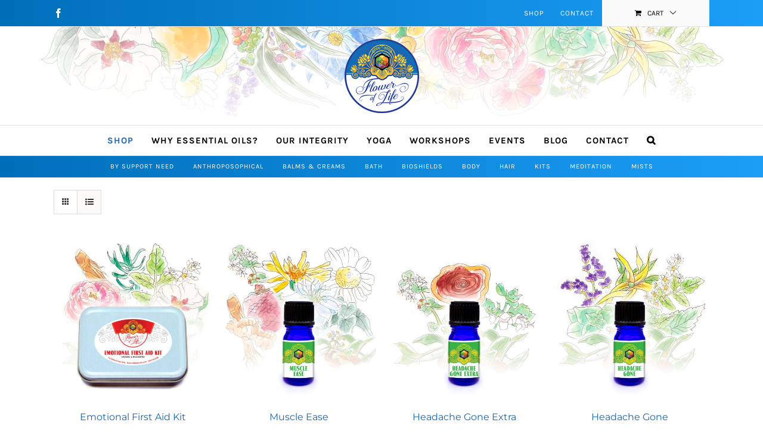

--- FILE ---
content_type: text/html; charset=UTF-8
request_url: https://www.floweroflifeblends.com/product-category/essential-oil-blends/first-aid/
body_size: 11766
content:
<!DOCTYPE html>
<html class="avada-html-layout-wide" lang="en-US" prefix="og: http://ogp.me/ns# fb: http://ogp.me/ns/fb# og: http://ogp.me/ns#">
<head>
	<meta http-equiv="X-UA-Compatible" content="IE=edge" />
	<meta http-equiv="Content-Type" content="text/html; charset=utf-8"/>
	<meta name="viewport" content="width=device-width, initial-scale=1" />
	<title>First Aid Archives - Flower of Life Essential Blends</title>

<!-- This site is optimized with the Yoast SEO Premium plugin v5.5.1 - https://yoast.com/wordpress/plugins/seo/ -->
<link rel="canonical" href="https://www.floweroflifeblends.com/product-category/essential-oil-blends/first-aid/" />
<meta property="og:locale" content="en_US" />
<meta property="og:type" content="object" />
<meta property="og:title" content="First Aid Archives - Flower of Life Essential Blends" />
<meta property="og:url" content="https://www.floweroflifeblends.com/product-category/essential-oil-blends/first-aid/" />
<meta property="og:site_name" content="Flower of Life Essential Blends" />
<meta property="og:image" content="https://floweroflife.wpengine.com/wp-content/uploads/2015/02/flower-of-life-essential-blends-logo.png" />
<meta property="og:image:secure_url" content="https://floweroflife.wpengine.com/wp-content/uploads/2015/02/flower-of-life-essential-blends-logo.png" />
<script type='application/ld+json'>{"@context":"http:\/\/schema.org","@type":"WebSite","@id":"#website","url":"https:\/\/www.floweroflifeblends.com\/","name":"Flower of Life Essential Blends","potentialAction":{"@type":"SearchAction","target":"https:\/\/www.floweroflifeblends.com\/?s={search_term_string}","query-input":"required name=search_term_string"}}</script>
<!-- / Yoast SEO Premium plugin. -->

<link rel='dns-prefetch' href='//s.w.org' />
<link rel="alternate" type="application/rss+xml" title="Flower of Life Essential Blends &raquo; Feed" href="https://www.floweroflifeblends.com/feed/" />
<link rel="alternate" type="application/rss+xml" title="Flower of Life Essential Blends &raquo; Comments Feed" href="https://www.floweroflifeblends.com/comments/feed/" />
					<link rel="shortcut icon" href="https://www.floweroflifeblends.com/wp-content/uploads/2015/03/favicon.png" type="image/x-icon" />
		
		
		
		
				<link rel="alternate" type="application/rss+xml" title="Flower of Life Essential Blends &raquo; First Aid Category Feed" href="https://www.floweroflifeblends.com/product-category/essential-oil-blends/first-aid/feed/" />
		<script type="text/javascript">
			window._wpemojiSettings = {"baseUrl":"https:\/\/s.w.org\/images\/core\/emoji\/12.0.0-1\/72x72\/","ext":".png","svgUrl":"https:\/\/s.w.org\/images\/core\/emoji\/12.0.0-1\/svg\/","svgExt":".svg","source":{"concatemoji":"https:\/\/www.floweroflifeblends.com\/wp-includes\/js\/wp-emoji-release.min.js?ver=5.4.2"}};
			/*! This file is auto-generated */
			!function(e,a,t){var r,n,o,i,p=a.createElement("canvas"),s=p.getContext&&p.getContext("2d");function c(e,t){var a=String.fromCharCode;s.clearRect(0,0,p.width,p.height),s.fillText(a.apply(this,e),0,0);var r=p.toDataURL();return s.clearRect(0,0,p.width,p.height),s.fillText(a.apply(this,t),0,0),r===p.toDataURL()}function l(e){if(!s||!s.fillText)return!1;switch(s.textBaseline="top",s.font="600 32px Arial",e){case"flag":return!c([127987,65039,8205,9895,65039],[127987,65039,8203,9895,65039])&&(!c([55356,56826,55356,56819],[55356,56826,8203,55356,56819])&&!c([55356,57332,56128,56423,56128,56418,56128,56421,56128,56430,56128,56423,56128,56447],[55356,57332,8203,56128,56423,8203,56128,56418,8203,56128,56421,8203,56128,56430,8203,56128,56423,8203,56128,56447]));case"emoji":return!c([55357,56424,55356,57342,8205,55358,56605,8205,55357,56424,55356,57340],[55357,56424,55356,57342,8203,55358,56605,8203,55357,56424,55356,57340])}return!1}function d(e){var t=a.createElement("script");t.src=e,t.defer=t.type="text/javascript",a.getElementsByTagName("head")[0].appendChild(t)}for(i=Array("flag","emoji"),t.supports={everything:!0,everythingExceptFlag:!0},o=0;o<i.length;o++)t.supports[i[o]]=l(i[o]),t.supports.everything=t.supports.everything&&t.supports[i[o]],"flag"!==i[o]&&(t.supports.everythingExceptFlag=t.supports.everythingExceptFlag&&t.supports[i[o]]);t.supports.everythingExceptFlag=t.supports.everythingExceptFlag&&!t.supports.flag,t.DOMReady=!1,t.readyCallback=function(){t.DOMReady=!0},t.supports.everything||(n=function(){t.readyCallback()},a.addEventListener?(a.addEventListener("DOMContentLoaded",n,!1),e.addEventListener("load",n,!1)):(e.attachEvent("onload",n),a.attachEvent("onreadystatechange",function(){"complete"===a.readyState&&t.readyCallback()})),(r=t.source||{}).concatemoji?d(r.concatemoji):r.wpemoji&&r.twemoji&&(d(r.twemoji),d(r.wpemoji)))}(window,document,window._wpemojiSettings);
		</script>
		<style type="text/css">
img.wp-smiley,
img.emoji {
	display: inline !important;
	border: none !important;
	box-shadow: none !important;
	height: 1em !important;
	width: 1em !important;
	margin: 0 .07em !important;
	vertical-align: -0.1em !important;
	background: none !important;
	padding: 0 !important;
}
</style>
	<link rel='stylesheet' id='smart-coupon-css'  href='https://www.floweroflifeblends.com/wp-content/plugins/woocommerce-smart-coupons/assets/css/smart-coupon.css?ver=5.4.2' type='text/css' media='all' />
<link rel='stylesheet' id='wp-block-library-css'  href='https://www.floweroflifeblends.com/wp-includes/css/dist/block-library/style.min.css?ver=5.4.2' type='text/css' media='all' />
<link rel='stylesheet' id='contact-form-7-css'  href='https://www.floweroflifeblends.com/wp-content/plugins/contact-form-7/includes/css/styles.css?ver=5.0.5' type='text/css' media='all' />
<style id='woocommerce-inline-inline-css' type='text/css'>
.woocommerce form .form-row .required { visibility: visible; }
</style>
<link rel='stylesheet' id='avada-stylesheet-css'  href='https://www.floweroflifeblends.com/wp-content/themes/Avada/assets/css/style.min.css?ver=5.6.2' type='text/css' media='all' />
<link rel='stylesheet' id='child-style-css'  href='https://www.floweroflifeblends.com/wp-content/themes/Avada-Child-Theme/style.css?ver=5.4.2' type='text/css' media='all' />
<!--[if lte IE 9]>
<link rel='stylesheet' id='avada-IE-fontawesome-css'  href='https://www.floweroflifeblends.com/wp-content/themes/Avada/includes/lib/assets/fonts/fontawesome/font-awesome.min.css?ver=5.6.2' type='text/css' media='all' />
<![endif]-->
<!--[if IE]>
<link rel='stylesheet' id='avada-IE-css'  href='https://www.floweroflifeblends.com/wp-content/themes/Avada/assets/css/ie.min.css?ver=5.6.2' type='text/css' media='all' />
<![endif]-->
<link rel='stylesheet' id='fusion-dynamic-css-css'  href='https://www.floweroflifeblends.com/wp-content/uploads/fusion-styles/fe5bfb643061da816a518d8d328167f8.min.css?ver=5.4.2' type='text/css' media='all' />
<script type='text/javascript' src='https://www.floweroflifeblends.com/wp-includes/js/jquery/jquery.js?ver=1.12.4-wp'></script>
<script type='text/javascript' src='https://www.floweroflifeblends.com/wp-includes/js/jquery/jquery-migrate.min.js?ver=1.4.1'></script>
<link rel='https://api.w.org/' href='https://www.floweroflifeblends.com/wp-json/' />
<link rel="EditURI" type="application/rsd+xml" title="RSD" href="https://www.floweroflifeblends.com/xmlrpc.php?rsd" />
<link rel="wlwmanifest" type="application/wlwmanifest+xml" href="https://www.floweroflifeblends.com/wp-includes/wlwmanifest.xml" /> 
	<noscript><style>.woocommerce-product-gallery{ opacity: 1 !important; }</style></noscript>
			
		
	<script type="text/javascript">
		var doc = document.documentElement;
		doc.setAttribute('data-useragent', navigator.userAgent);
	</script>

	<meta name="msvalidate.01" content="63EC89901A2884F31C56E07324D53FD7" /></head>

<body class="archive tax-product_cat term-first-aid term-161 woocommerce woocommerce-page woocommerce-no-js fusion-image-hovers fusion-body ltr fusion-sticky-header no-tablet-sticky-header no-mobile-sticky-header no-mobile-slidingbar no-mobile-totop mobile-logo-pos-center layout-wide-mode fusion-top-header menu-text-align-center fusion-woo-product-design-clean mobile-menu-design-modern fusion-show-pagination-text fusion-header-layout-v5 avada-responsive avada-footer-fx-none fusion-search-form-classic fusion-avatar-square">
	<a class="skip-link screen-reader-text" href="#content">Skip to content</a>
				<div id="wrapper" class="">
		<div id="home" style="position:relative;top:-1px;"></div>
		
			<header class="fusion-header-wrapper">
				<div class="fusion-header-v5 fusion-logo-center fusion-sticky-menu- fusion-sticky-logo- fusion-mobile-logo- fusion-sticky-menu-only fusion-header-menu-align-center fusion-mobile-menu-design-modern">
					
<div class="fusion-secondary-header">
	<div class="fusion-row">
					<div class="fusion-alignleft">
				<div class="fusion-social-links-header"><div class="fusion-social-networks"><div class="fusion-social-networks-wrapper"><a  class="fusion-social-network-icon fusion-tooltip fusion-facebook fusion-icon-facebook" style="color:#ffffff;" href="https://www.facebook.com/floweroflifessentialblends" target="_blank" rel="noopener noreferrer" data-placement="bottom" data-title="Facebook" data-toggle="tooltip" title="Facebook"><span class="screen-reader-text">Facebook</span></a></div></div></div>			</div>
							<div class="fusion-alignright">
				<nav class="fusion-secondary-menu" role="navigation" aria-label="Secondary Menu"><ul role="menubar" id="menu-secondary" class="menu"><li  id="menu-item-6555"  class="menu-item menu-item-type-post_type menu-item-object-page menu-item-6555"  ><a  href="https://www.floweroflifeblends.com/shop/" class="fusion-bar-highlight" role="menuitem"><span class="menu-text">Shop</span></a></li><li  id="menu-item-6556"  class="menu-item menu-item-type-post_type menu-item-object-page menu-item-6556"  ><a  href="https://www.floweroflifeblends.com/contact/" class="fusion-bar-highlight" role="menuitem"><span class="menu-text">Contact</span></a></li><li role="menuitem" class="fusion-custom-menu-item fusion-menu-cart fusion-secondary-menu-cart"><a class="fusion-secondary-menu-icon fusion-bar-highlight" href="https://www.floweroflifeblends.com/cart/"><span class="menu-text" aria-label="View Cart">Cart</span></a></li></ul></nav><nav class="fusion-mobile-nav-holder fusion-mobile-menu-text-align-left"></nav>			</div>
			</div>
</div>
<div class="fusion-header-sticky-height"></div>
<div class="fusion-sticky-header-wrapper"> <!-- start fusion sticky header wrapper -->
	<div class="fusion-header">
		<div class="fusion-row">
							<div class="fusion-logo" data-margin-top="20px" data-margin-bottom="20px" data-margin-left="0px" data-margin-right="0px">
			<a class="fusion-logo-link"  href="https://www.floweroflifeblends.com/" >

						<!-- standard logo -->
			<img src="https://www.floweroflifeblends.com/wp-content/uploads/2016/08/flower-of-life-essential-blends-125.png" srcset="https://www.floweroflifeblends.com/wp-content/uploads/2016/08/flower-of-life-essential-blends-125.png 1x, https://www.floweroflifeblends.com/wp-content/uploads/2016/08/flower-of-life-essential-blends-250.png 2x" width="125" height="125" style="max-height:125px;height:auto;" alt="Flower of Life Essential Blends Logo" retina_logo_url="https://www.floweroflifeblends.com/wp-content/uploads/2016/08/flower-of-life-essential-blends-250.png" class="fusion-standard-logo" />

			
					</a>
		</div>
								<div class="fusion-mobile-menu-icons">
							<a href="#" class="fusion-icon fusion-icon-bars" aria-label="Toggle mobile menu" aria-expanded="false"></a>
		
		
		
			</div>
				
					</div>
	</div>
	<div class="fusion-secondary-main-menu">
		<div class="fusion-row">
			<nav class="fusion-main-menu" aria-label="Main Menu"><ul role="menubar" id="menu-main" class="fusion-menu"><li  id="menu-item-51"  class="menu-item menu-item-type-post_type menu-item-object-page current-menu-ancestor current_page_ancestor menu-item-has-children menu-item-51 fusion-megamenu-menu"  ><a  href="https://www.floweroflifeblends.com/shop/" class="fusion-bar-highlight" role="menuitem"><span class="menu-text">Shop</span></a><div class="fusion-megamenu-wrapper fusion-columns-4 columns-per-row-4 columns-4 col-span-12 fusion-megamenu-fullwidth" data-maxwidth="1100"><div class="row"><div class="fusion-megamenu-holder" style="width:1100px;" data-width="1100"><ul role="menu" class="fusion-megamenu "><li  id="menu-item-6221"  class="menu-item menu-item-type-custom menu-item-object-custom menu-item-has-children menu-item-6221 fusion-megamenu-submenu fusion-megamenu-columns-4 col-lg-3 col-md-3 col-sm-3"  ><div class='fusion-megamenu-title'><a href="/shop/">All Products</a></div><ul role="menu" class="sub-menu"><li  id="menu-item-6838"  class="menu-item menu-item-type-taxonomy menu-item-object-product_cat menu-item-6838"  ><a  href="https://www.floweroflifeblends.com/product-category/anthroposophical/" class="fusion-bar-highlight" role="menuitem"><span><span class="fusion-megamenu-bullet"></span>Anthroposophical</span></a></li><li  id="menu-item-6526"  class="menu-item menu-item-type-custom menu-item-object-custom menu-item-6526"  ><a  href="/product-category/emf-protection-shields/?orderby=menu" class="fusion-bar-highlight" role="menuitem"><span><span class="fusion-megamenu-bullet"></span>BioShields</span></a></li><li  id="menu-item-6839"  class="menu-item menu-item-type-taxonomy menu-item-object-product_cat menu-item-6839"  ><a  href="https://www.floweroflifeblends.com/product-category/body-care/" class="fusion-bar-highlight" role="menuitem"><span><span class="fusion-megamenu-bullet"></span>Body Care</span></a></li><li  id="menu-item-6840"  class="menu-item menu-item-type-taxonomy menu-item-object-product_cat current-product_cat-ancestor current-product_cat-parent menu-item-6840"  ><a  href="https://www.floweroflifeblends.com/product-category/essential-oil-blends/" class="fusion-bar-highlight" role="menuitem"><span><span class="fusion-megamenu-bullet"></span>Essential Oil Blends</span></a></li><li  id="menu-item-6841"  class="menu-item menu-item-type-taxonomy menu-item-object-product_cat menu-item-6841"  ><a  href="https://www.floweroflifeblends.com/product-category/essential-oils/" class="fusion-bar-highlight" role="menuitem"><span><span class="fusion-megamenu-bullet"></span>Essential Oils</span></a></li><li  id="menu-item-6842"  class="menu-item menu-item-type-taxonomy menu-item-object-product_cat menu-item-6842"  ><a  href="https://www.floweroflifeblends.com/product-category/hair-care/" class="fusion-bar-highlight" role="menuitem"><span><span class="fusion-megamenu-bullet"></span>Hair Care</span></a></li><li  id="menu-item-6843"  class="menu-item menu-item-type-taxonomy menu-item-object-product_cat menu-item-6843"  ><a  href="https://www.floweroflifeblends.com/product-category/hydrotherapy/" class="fusion-bar-highlight" role="menuitem"><span><span class="fusion-megamenu-bullet"></span>Hydrotherapy</span></a></li><li  id="menu-item-6844"  class="menu-item menu-item-type-taxonomy menu-item-object-product_cat menu-item-6844"  ><a  href="https://www.floweroflifeblends.com/product-category/limited-edition/" class="fusion-bar-highlight" role="menuitem"><span><span class="fusion-megamenu-bullet"></span>Limited Edition</span></a></li><li  id="menu-item-6845"  class="menu-item menu-item-type-taxonomy menu-item-object-product_cat menu-item-6845"  ><a  href="https://www.floweroflifeblends.com/product-category/malas/" class="fusion-bar-highlight" role="menuitem"><span><span class="fusion-megamenu-bullet"></span>Malas</span></a></li><li  id="menu-item-6846"  class="menu-item menu-item-type-taxonomy menu-item-object-product_cat menu-item-6846"  ><a  href="https://www.floweroflifeblends.com/product-category/meditation/" class="fusion-bar-highlight" role="menuitem"><span><span class="fusion-megamenu-bullet"></span>Meditation</span></a></li><li  id="menu-item-6856"  class="menu-item menu-item-type-taxonomy menu-item-object-product_cat menu-item-6856"  ><a  href="https://www.floweroflifeblends.com/product-category/essential-oil-blends/kits/" class="fusion-bar-highlight" role="menuitem"><span><span class="fusion-megamenu-bullet"></span>Kits</span></a></li></ul></li><li  id="menu-item-834"  class="menu-item menu-item-type-custom menu-item-object-custom current-menu-ancestor current-menu-parent menu-item-has-children menu-item-834 fusion-megamenu-submenu fusion-megamenu-columns-4 col-lg-3 col-md-3 col-sm-3"  ><div class='fusion-megamenu-title'><a href="/support-need/">By Support Need</a></div><ul role="menu" class="sub-menu"><li  id="menu-item-6847"  class="menu-item menu-item-type-taxonomy menu-item-object-product_cat menu-item-6847"  ><a  href="https://www.floweroflifeblends.com/product-category/essential-oil-blends/8-yogic-petals/" class="fusion-bar-highlight" role="menuitem"><span><span class="fusion-megamenu-bullet"></span>8 Yogic Petals</span></a></li><li  id="menu-item-6848"  class="menu-item menu-item-type-taxonomy menu-item-object-product_cat menu-item-6848"  ><a  href="https://www.floweroflifeblends.com/product-category/essential-oil-blends/adrenals/" class="fusion-bar-highlight" role="menuitem"><span><span class="fusion-megamenu-bullet"></span>Adrenals</span></a></li><li  id="menu-item-6849"  class="menu-item menu-item-type-taxonomy menu-item-object-product_cat menu-item-6849"  ><a  href="https://www.floweroflifeblends.com/product-category/essential-oil-blends/allergies/" class="fusion-bar-highlight" role="menuitem"><span><span class="fusion-megamenu-bullet"></span>Allergies</span></a></li><li  id="menu-item-6850"  class="menu-item menu-item-type-taxonomy menu-item-object-product_cat menu-item-6850"  ><a  href="https://www.floweroflifeblends.com/product-category/essential-oil-blends/children/" class="fusion-bar-highlight" role="menuitem"><span><span class="fusion-megamenu-bullet"></span>Children</span></a></li><li  id="menu-item-6851"  class="menu-item menu-item-type-taxonomy menu-item-object-product_cat menu-item-6851"  ><a  href="https://www.floweroflifeblends.com/product-category/essential-oil-blends/digestion/" class="fusion-bar-highlight" role="menuitem"><span><span class="fusion-megamenu-bullet"></span>Digestion</span></a></li><li  id="menu-item-6852"  class="menu-item menu-item-type-taxonomy menu-item-object-product_cat menu-item-6852"  ><a  href="https://www.floweroflifeblends.com/product-category/essential-oil-blends/emotional-spiritual/" class="fusion-bar-highlight" role="menuitem"><span><span class="fusion-megamenu-bullet"></span>Emotional / Spiritual</span></a></li><li  id="menu-item-6853"  class="menu-item menu-item-type-taxonomy menu-item-object-product_cat current-menu-item menu-item-6853"  ><a  href="https://www.floweroflifeblends.com/product-category/essential-oil-blends/first-aid/" class="fusion-bar-highlight" role="menuitem"><span><span class="fusion-megamenu-bullet"></span>First Aid</span></a></li><li  id="menu-item-6854"  class="menu-item menu-item-type-taxonomy menu-item-object-product_cat menu-item-6854"  ><a  href="https://www.floweroflifeblends.com/product-category/essential-oil-blends/immune/" class="fusion-bar-highlight" role="menuitem"><span><span class="fusion-megamenu-bullet"></span>Immune</span></a></li><li  id="menu-item-6855"  class="menu-item menu-item-type-taxonomy menu-item-object-product_cat menu-item-6855"  ><a  href="https://www.floweroflifeblends.com/product-category/essential-oil-blends/insect-repellent/" class="fusion-bar-highlight" role="menuitem"><span><span class="fusion-megamenu-bullet"></span>Insect Repellent</span></a></li><li  id="menu-item-6858"  class="menu-item menu-item-type-taxonomy menu-item-object-product_cat menu-item-6858"  ><a  href="https://www.floweroflifeblends.com/product-category/essential-oil-blends/mouth-care/" class="fusion-bar-highlight" role="menuitem"><span><span class="fusion-megamenu-bullet"></span>Mouth Care</span></a></li><li  id="menu-item-6860"  class="menu-item menu-item-type-taxonomy menu-item-object-product_cat menu-item-6860"  ><a  href="https://www.floweroflifeblends.com/product-category/essential-oil-blends/yoga-mat-cleaners/" class="fusion-bar-highlight" role="menuitem"><span><span class="fusion-megamenu-bullet"></span>Yoga</span></a></li></ul></li><li  id="menu-item-6837"  class="menu-item menu-item-type-post_type menu-item-object-page menu-item-has-children menu-item-6837 fusion-megamenu-submenu fusion-megamenu-columns-4 col-lg-3 col-md-3 col-sm-3"  ><div class='fusion-megamenu-title'><a href="https://www.floweroflifeblends.com/full-plant-list-alphabetical/">By Plant</a></div><ul role="menu" class="sub-menu"><li  id="menu-item-6864"  class="menu-item menu-item-type-taxonomy menu-item-object-product_tag menu-item-6864"  ><a  href="https://www.floweroflifeblends.com/product-tag/sandalwood/" class="fusion-bar-highlight" role="menuitem"><span><span class="fusion-megamenu-bullet"></span>Sandalwood</span></a></li><li  id="menu-item-6862"  class="menu-item menu-item-type-taxonomy menu-item-object-product_tag menu-item-6862"  ><a  href="https://www.floweroflifeblends.com/product-tag/frankincense/" class="fusion-bar-highlight" role="menuitem"><span><span class="fusion-megamenu-bullet"></span>Frankincense</span></a></li><li  id="menu-item-6867"  class="menu-item menu-item-type-taxonomy menu-item-object-product_tag menu-item-6867"  ><a  href="https://www.floweroflifeblends.com/product-tag/palo-santo/" class="fusion-bar-highlight" role="menuitem"><span><span class="fusion-megamenu-bullet"></span>Palo Santo</span></a></li><li  id="menu-item-6863"  class="menu-item menu-item-type-taxonomy menu-item-object-product_tag menu-item-6863"  ><a  href="https://www.floweroflifeblends.com/product-tag/lavender/" class="fusion-bar-highlight" role="menuitem"><span><span class="fusion-megamenu-bullet"></span>Lavender</span></a></li><li  id="menu-item-6861"  class="menu-item menu-item-type-taxonomy menu-item-object-product_tag menu-item-6861"  ><a  href="https://www.floweroflifeblends.com/product-tag/rose/" class="fusion-bar-highlight" role="menuitem"><span><span class="fusion-megamenu-bullet"></span>Rose</span></a></li><li  id="menu-item-6868"  class="menu-item menu-item-type-taxonomy menu-item-object-product_tag menu-item-6868"  ><a  href="https://www.floweroflifeblends.com/product-tag/patchouli/" class="fusion-bar-highlight" role="menuitem"><span><span class="fusion-megamenu-bullet"></span>Patchouli</span></a></li><li  id="menu-item-6866"  class="menu-item menu-item-type-taxonomy menu-item-object-product_tag menu-item-6866"  ><a  href="https://www.floweroflifeblends.com/product-tag/dandelion/" class="fusion-bar-highlight" role="menuitem"><span><span class="fusion-megamenu-bullet"></span>Dandelion</span></a></li><li  id="menu-item-6865"  class="menu-item menu-item-type-taxonomy menu-item-object-product_tag menu-item-6865"  ><a  href="https://www.floweroflifeblends.com/product-tag/eucalyptus/" class="fusion-bar-highlight" role="menuitem"><span><span class="fusion-megamenu-bullet"></span>Eucalyptus</span></a></li><li  id="menu-item-6869"  class="menu-item menu-item-type-taxonomy menu-item-object-product_tag menu-item-6869"  ><a  href="https://www.floweroflifeblends.com/product-tag/peppermint/" class="fusion-bar-highlight" role="menuitem"><span><span class="fusion-megamenu-bullet"></span>Peppermint</span></a></li><li  id="menu-item-6870"  class="menu-item menu-item-type-taxonomy menu-item-object-product_tag menu-item-6870"  ><a  href="https://www.floweroflifeblends.com/product-tag/tea-tree/" class="fusion-bar-highlight" role="menuitem"><span><span class="fusion-megamenu-bullet"></span>Tea Tree</span></a></li><li  id="menu-item-6871"  class="menu-item menu-item-type-taxonomy menu-item-object-product_tag menu-item-6871"  ><a  href="https://www.floweroflifeblends.com/product-tag/blue-lotus/" class="fusion-bar-highlight" role="menuitem"><span><span class="fusion-megamenu-bullet"></span>Blue Lotus</span></a></li></ul></li><li  id="menu-item-6836"  class="menu-item menu-item-type-custom menu-item-object-custom menu-item-6836 fusion-megamenu-submenu fusion-megamenu-columns-4 col-lg-3 col-md-3 col-sm-3"  ><div class='fusion-megamenu-title'>Featured Product</div><div class="fusion-megamenu-widgets-container second-level-widget"><div id="text-9" class="widget widget_text">			<div class="textwidget"><div class="woocommerce "><ul class="products clearfix products-1">
<li class="post-6921 product type-product status-publish has-post-thumbnail product_cat-divine-feminine product_cat-emotional-spiritual product_cat-essential-oil-blends product_tag-benzoin product_tag-jojoba-oil product_tag-pot-marigold product_tag-rose product_tag-tagetes product_tag-tobacco product-grid-view first outofstock featured taxable shipping-taxable purchasable product-type-variable has-default-attributes">
	<div class="fusion-clean-product-image-wrapper ">
	

<div  class="fusion-image-wrapper fusion-image-size-fixed" aria-haspopup="true">
	
	
		<a href="https://www.floweroflifeblends.com/product/tonantzin-lady-of-guadalupe/">
			
					<img width="500" height="500" src="https://www.floweroflifeblends.com/wp-content/uploads/2016/09/tonantzin-essential-oil-blend-flower-of-life-500x500.jpg" class="attachment-shop_catalog size-shop_catalog wp-post-image" alt="" srcset="https://www.floweroflifeblends.com/wp-content/uploads/2016/09/tonantzin-essential-oil-blend-flower-of-life-66x66.jpg 66w, https://www.floweroflifeblends.com/wp-content/uploads/2016/09/tonantzin-essential-oil-blend-flower-of-life-120x120.jpg 120w, https://www.floweroflifeblends.com/wp-content/uploads/2016/09/tonantzin-essential-oil-blend-flower-of-life-150x150.jpg 150w, https://www.floweroflifeblends.com/wp-content/uploads/2016/09/tonantzin-essential-oil-blend-flower-of-life-200x200.jpg 200w, https://www.floweroflifeblends.com/wp-content/uploads/2016/09/tonantzin-essential-oil-blend-flower-of-life-300x300.jpg 300w, https://www.floweroflifeblends.com/wp-content/uploads/2016/09/tonantzin-essential-oil-blend-flower-of-life-400x400.jpg 400w, https://www.floweroflifeblends.com/wp-content/uploads/2016/09/tonantzin-essential-oil-blend-flower-of-life-500x500.jpg 500w, https://www.floweroflifeblends.com/wp-content/uploads/2016/09/tonantzin-essential-oil-blend-flower-of-life-600x600.jpg 600w, https://www.floweroflifeblends.com/wp-content/uploads/2016/09/tonantzin-essential-oil-blend-flower-of-life-768x768.jpg 768w, https://www.floweroflifeblends.com/wp-content/uploads/2016/09/tonantzin-essential-oil-blend-flower-of-life-800x800.jpg 800w, https://www.floweroflifeblends.com/wp-content/uploads/2016/09/tonantzin-essential-oil-blend-flower-of-life-1024x1024.jpg 1024w, https://www.floweroflifeblends.com/wp-content/uploads/2016/09/tonantzin-essential-oil-blend-flower-of-life-1200x1200.jpg 1200w, https://www.floweroflifeblends.com/wp-content/uploads/2016/09/tonantzin-essential-oil-blend-flower-of-life.jpg 1600w" sizes="(max-width: 500px) 100vw, 500px" />
	

		</a>

	
</div>
</div>
<div class="fusion-product-content">
	<div class="product-details">
		<div class="product-details-container">
<h3 class="product-title">
	<a href="https://www.floweroflifeblends.com/product/tonantzin-lady-of-guadalupe/">
		Tonantzin	</a>
</h3>
<div class="fusion-price-rating">

		</div>
	</div>
</div>

	</div> 


</li>
</ul>
</div></div>
		</div></div></li></ul></div><div style="clear:both;"></div></div></div></li><li  id="menu-item-6581"  class="menu-item menu-item-type-post_type menu-item-object-page menu-item-has-children menu-item-6581 fusion-dropdown-menu"  ><a  href="https://www.floweroflifeblends.com/why-essential-oils/" class="fusion-bar-highlight" role="menuitem"><span class="menu-text">Why Essential Oils?</span></a><ul role="menu" class="sub-menu"><li  id="menu-item-127"  class="menu-item menu-item-type-post_type menu-item-object-page menu-item-127 fusion-dropdown-submenu"  ><a  href="https://www.floweroflifeblends.com/aromatherapy/" class="fusion-bar-highlight" role="menuitem"><span>Aromatherapy</span></a></li><li  id="menu-item-6832"  class="menu-item menu-item-type-post_type menu-item-object-page menu-item-6832 fusion-dropdown-submenu"  ><a  href="https://www.floweroflifeblends.com/high-grade-therapeutic-essential-oils-important/" class="fusion-bar-highlight" role="menuitem"><span>Why Are High Grade Therapeutic Essential Oils Important?</span></a></li><li  id="menu-item-6833"  class="menu-item menu-item-type-post_type menu-item-object-page menu-item-6833 fusion-dropdown-submenu"  ><a  href="https://www.floweroflifeblends.com/smell-essential-oils/" class="fusion-bar-highlight" role="menuitem"><span>How To Smell Essential Oils</span></a></li><li  id="menu-item-47"  class="menu-item menu-item-type-post_type menu-item-object-page menu-item-47 fusion-dropdown-submenu"  ><a  href="https://www.floweroflifeblends.com/how-to-use-essential-oils/" class="fusion-bar-highlight" role="menuitem"><span>How To Use Essential Oils</span></a></li></ul></li><li  id="menu-item-40"  class="menu-item menu-item-type-post_type menu-item-object-page menu-item-has-children menu-item-40 fusion-dropdown-menu"  ><a  href="https://www.floweroflifeblends.com/our-integrity/" class="fusion-bar-highlight" role="menuitem"><span class="menu-text">Our Integrity</span></a><ul role="menu" class="sub-menu"><li  id="menu-item-122"  class="menu-item menu-item-type-post_type menu-item-object-page menu-item-122 fusion-dropdown-submenu"  ><a  href="https://www.floweroflifeblends.com/mission/" class="fusion-bar-highlight" role="menuitem"><span>Mission</span></a></li><li  id="menu-item-49"  class="menu-item menu-item-type-post_type menu-item-object-page menu-item-49 fusion-dropdown-submenu"  ><a  href="https://www.floweroflifeblends.com/our-farm/" class="fusion-bar-highlight" role="menuitem"><span>Our Farm</span></a></li><li  id="menu-item-54"  class="menu-item menu-item-type-post_type menu-item-object-page menu-item-54 fusion-dropdown-submenu"  ><a  href="https://www.floweroflifeblends.com/ylara-khalsa/" class="fusion-bar-highlight" role="menuitem"><span>Ylara Khalsa</span></a></li><li  id="menu-item-55"  class="menu-item menu-item-type-post_type menu-item-object-page menu-item-55 fusion-dropdown-submenu"  ><a  href="https://www.floweroflifeblends.com/yogi-bhajan/" class="fusion-bar-highlight" role="menuitem"><span>Yogi Bhajan</span></a></li><li  id="menu-item-52"  class="menu-item menu-item-type-post_type menu-item-object-page menu-item-52 fusion-dropdown-submenu"  ><a  href="https://www.floweroflifeblends.com/testimonials/" class="fusion-bar-highlight" role="menuitem"><span>Testimonials</span></a></li><li  id="menu-item-126"  class="menu-item menu-item-type-post_type menu-item-object-page menu-item-126 fusion-dropdown-submenu"  ><a  href="https://www.floweroflifeblends.com/saving-the-honey-bee/" class="fusion-bar-highlight" role="menuitem"><span>Saving The Honey Bee</span></a></li></ul></li><li  id="menu-item-6825"  class="menu-item menu-item-type-post_type menu-item-object-page menu-item-has-children menu-item-6825 fusion-dropdown-menu"  ><a  href="https://www.floweroflifeblends.com/yoga/" class="fusion-bar-highlight" role="menuitem"><span class="menu-text">Yoga</span></a><ul role="menu" class="sub-menu"><li  id="menu-item-6897"  class="menu-item menu-item-type-post_type menu-item-object-page menu-item-6897 fusion-dropdown-submenu"  ><a  href="https://www.floweroflifeblends.com/meditations/" class="fusion-bar-highlight" role="menuitem"><span>Meditations</span></a></li></ul></li><li  id="menu-item-6823"  class="menu-item menu-item-type-post_type menu-item-object-page menu-item-6823"  ><a  href="https://www.floweroflifeblends.com/workshops/" class="fusion-bar-highlight" role="menuitem"><span class="menu-text">Workshops</span></a></li><li  id="menu-item-249"  class="menu-item menu-item-type-post_type menu-item-object-page menu-item-249"  ><a  href="https://www.floweroflifeblends.com/event-calendar/" class="fusion-bar-highlight" role="menuitem"><span class="menu-text">Events</span></a></li><li  id="menu-item-95"  class="menu-item menu-item-type-post_type menu-item-object-page menu-item-95"  ><a  href="https://www.floweroflifeblends.com/blog/" class="fusion-bar-highlight" role="menuitem"><span class="menu-text">Blog</span></a></li><li  id="menu-item-44"  class="menu-item menu-item-type-post_type menu-item-object-page menu-item-has-children menu-item-44 fusion-dropdown-menu"  ><a  href="https://www.floweroflifeblends.com/contact/" class="fusion-bar-highlight" role="menuitem"><span class="menu-text">Contact</span></a><ul role="menu" class="sub-menu"><li  id="menu-item-43"  class="menu-item menu-item-type-post_type menu-item-object-page menu-item-43 fusion-dropdown-submenu"  ><a  href="https://www.floweroflifeblends.com/consults/" class="fusion-bar-highlight" role="menuitem"><span>Consults</span></a></li><li  id="menu-item-6894"  class="menu-item menu-item-type-post_type menu-item-object-page menu-item-6894 fusion-dropdown-submenu"  ><a  href="https://www.floweroflifeblends.com/faq/" class="fusion-bar-highlight" role="menuitem"><span>FAQ</span></a></li><li  id="menu-item-50"  class="menu-item menu-item-type-post_type menu-item-object-page menu-item-50 fusion-dropdown-submenu"  ><a  href="https://www.floweroflifeblends.com/shipping-returns/" class="fusion-bar-highlight" role="menuitem"><span>Shipping &#038; Returns</span></a></li><li  id="menu-item-6896"  class="menu-item menu-item-type-post_type menu-item-object-page menu-item-6896 fusion-dropdown-submenu"  ><a  href="https://www.floweroflifeblends.com/terms-conditions/" class="fusion-bar-highlight" role="menuitem"><span>Terms &#038; Conditions</span></a></li></ul></li><li class="fusion-custom-menu-item fusion-main-menu-search"><a class="fusion-main-menu-icon fusion-bar-highlight" href="#" aria-label="Search" data-title="Search" title="Search"></a><div class="fusion-custom-menu-item-contents"><form role="search" class="searchform fusion-search-form" method="get" action="https://www.floweroflifeblends.com/">
	<div class="fusion-search-form-content">
		<div class="fusion-search-field search-field">
			<label class="screen-reader-text" for="s">Search for:</label>
			<input type="text" value="" name="s" class="s" placeholder="Search ..." required aria-required="true" aria-label="Search ..."/>
		</div>
		<div class="fusion-search-button search-button">
			<input type="submit" class="fusion-search-submit searchsubmit" value="&#xf002;" />
		</div>
	</div>
</form>
</div></li></ul></nav>
<nav class="fusion-mobile-nav-holder fusion-mobile-menu-text-align-left"></nav>

					</div>
	</div>
</div> <!-- end fusion sticky header wrapper -->
				</div>
				<div class="fusion-clearfix"></div>
			</header>
					
		
		<div id="sliders-container">
					</div>
				
		
							
		
						
		
<div id="shop-menu-container">
<ul id="shop-menu">
<li class="menu-item menu-item-type-post_type menu-item-object-page"><a href="/support-need/"><span class="menu-text">By Support Need</span></a></li>
<li class="menu-item menu-item-type-post_type menu-item-object-page"><a href="/product-category/anthroposophical/"><span class="menu-text">Anthroposophical</span></a></li>
<li class="menu-item menu-item-type-post_type menu-item-object-page"><a href="/product-category/body-care/balms-creams-salves/"><span class="menu-text">Balms & Creams</span></a></li>
<li class="menu-item menu-item-type-post_type menu-item-object-page"><a href="/product-category/hydrotherapy/bath-oils/"><span class="menu-text">Bath</span></a></li>
<li class="menu-item menu-item-type-post_type menu-item-object-page"><a href="/product-category/emf-protection-shields/?orderby=menu"><span class="menu-text">Bioshields</span></a></li>
<li class="menu-item menu-item-type-post_type menu-item-object-page"><a href="/product-category/body-care/"><span class="menu-text">Body</span></a></li>
<li class="menu-item menu-item-type-post_type menu-item-object-page"><a href="/product-category/hair/"><span class="menu-text">Hair</span></a></li>
<li class="menu-item menu-item-type-post_type menu-item-object-page"><a href="/product-category/kits/"><span class="menu-text">Kits</span></a></li>
<li class="menu-item menu-item-type-post_type menu-item-object-page"><a href="/product-category/meditation/"><span class="menu-text">Meditation</span></a></li>
<li class="menu-item menu-item-type-post_type menu-item-object-page"><a href="/product-category/essential-oil-blends/mists/"><span class="menu-text">Mists</span></a></li>
</ul>
</div>

<div id="shop-menu-mobile">
<ul id="shop-menu">
<li class="menu-item menu-item-type-post_type menu-item-object-page"><a href="/shop-by-category/"><span class="menu-text">Shop By Category</span></a></li>
</ul>
</div>




		
		<main id="main" role="main" class="clearfix " style="">
			<div class="fusion-row" style="">
				

						<div class="woocommerce-container">
			<section id="content"class="full-width" style="width: 100%;">
		<header class="woocommerce-products-header">
	
	</header>
<div class="woocommerce-notices-wrapper"></div>
<div class="catalog-ordering fusion-clearfix">
	
											<ul class="fusion-grid-list-view">
			<li class="fusion-grid-view-li active-view">
				<a class="fusion-grid-view" aria-label="View as grid" aria-haspopup="true" href="?product_view=grid"><i class="fusion-icon-grid icomoon-grid"></i></a>
			</li>
			<li class="fusion-list-view-li">
				<a class="fusion-list-view" aria-haspopup="true" aria-label="View as list" href="?product_view=list"><i class="fusion-icon-list icomoon-list"></i></a>
			</li>
		</ul>
	</div>
<ul class="products clearfix products-4">
<li class="post-7040 product type-product status-publish has-post-thumbnail product_cat-emotional-spiritual product_cat-essential-oil-blends product_cat-first-aid product_cat-kits product_tag-angelica-root product_tag-giant-fir product_tag-jojoba-oil product_tag-rock-rose product_tag-rose product_tag-tagetes product_tag-tarragon product-grid-view first outofstock taxable shipping-taxable purchasable product-type-simple">
	<div class="fusion-clean-product-image-wrapper ">
	

<div  class="fusion-image-wrapper fusion-image-size-fixed" aria-haspopup="true">
	
	
		<a href="https://www.floweroflifeblends.com/product/emotional-first-aid-kit/">
			
					<img width="500" height="500" src="https://www.floweroflifeblends.com/wp-content/uploads/2016/11/emotional-first-aid-kit-essential-oil-blends-500x500.jpg" class="attachment-shop_catalog size-shop_catalog wp-post-image" alt="" srcset="https://www.floweroflifeblends.com/wp-content/uploads/2016/11/emotional-first-aid-kit-essential-oil-blends-66x66.jpg 66w, https://www.floweroflifeblends.com/wp-content/uploads/2016/11/emotional-first-aid-kit-essential-oil-blends-120x120.jpg 120w, https://www.floweroflifeblends.com/wp-content/uploads/2016/11/emotional-first-aid-kit-essential-oil-blends-150x150.jpg 150w, https://www.floweroflifeblends.com/wp-content/uploads/2016/11/emotional-first-aid-kit-essential-oil-blends-200x200.jpg 200w, https://www.floweroflifeblends.com/wp-content/uploads/2016/11/emotional-first-aid-kit-essential-oil-blends-300x300.jpg 300w, https://www.floweroflifeblends.com/wp-content/uploads/2016/11/emotional-first-aid-kit-essential-oil-blends-400x400.jpg 400w, https://www.floweroflifeblends.com/wp-content/uploads/2016/11/emotional-first-aid-kit-essential-oil-blends-500x500.jpg 500w, https://www.floweroflifeblends.com/wp-content/uploads/2016/11/emotional-first-aid-kit-essential-oil-blends-600x600.jpg 600w, https://www.floweroflifeblends.com/wp-content/uploads/2016/11/emotional-first-aid-kit-essential-oil-blends-768x768.jpg 768w, https://www.floweroflifeblends.com/wp-content/uploads/2016/11/emotional-first-aid-kit-essential-oil-blends-800x800.jpg 800w, https://www.floweroflifeblends.com/wp-content/uploads/2016/11/emotional-first-aid-kit-essential-oil-blends-1024x1024.jpg 1024w, https://www.floweroflifeblends.com/wp-content/uploads/2016/11/emotional-first-aid-kit-essential-oil-blends-1200x1200.jpg 1200w, https://www.floweroflifeblends.com/wp-content/uploads/2016/11/emotional-first-aid-kit-essential-oil-blends.jpg 1600w" sizes="(max-width: 500px) 100vw, 500px" />
	

		</a>

	
</div>
</div>
<div class="fusion-product-content">
	<div class="product-details">
		<div class="product-details-container">
<h3 class="product-title">
	<a href="https://www.floweroflifeblends.com/product/emotional-first-aid-kit/">
		Emotional First Aid Kit	</a>
</h3>
<div class="fusion-price-rating">

		</div>
	</div>
</div>

	</div> 


</li>
<li class="post-753 product type-product status-publish has-post-thumbnail product_cat-body-care product_cat-first-aid product_cat-pain-management product_tag-angelica-root product_tag-arnica product_tag-comfrey product_tag-cumin product_tag-frankincense product_tag-german-chamomile product_tag-ginger product_tag-ho-wood product_tag-jojoba-oil product_tag-magnesium product_tag-zanthoxylum product-grid-view instock taxable shipping-taxable purchasable product-type-simple">
	<div class="fusion-clean-product-image-wrapper ">
	

<div  class="fusion-image-wrapper fusion-image-size-fixed" aria-haspopup="true">
	
	
		<a href="https://www.floweroflifeblends.com/product/muscle-ease/">
			
					<img width="500" height="500" src="https://www.floweroflifeblends.com/wp-content/uploads/2015/03/muscle-ease-500x500.jpg" class="attachment-shop_catalog size-shop_catalog wp-post-image" alt="" srcset="https://www.floweroflifeblends.com/wp-content/uploads/2015/03/muscle-ease-50x50.jpg 50w, https://www.floweroflifeblends.com/wp-content/uploads/2015/03/muscle-ease-100x100.jpg 100w, https://www.floweroflifeblends.com/wp-content/uploads/2015/03/muscle-ease-130x130.jpg 130w, https://www.floweroflifeblends.com/wp-content/uploads/2015/03/muscle-ease-150x150.jpg 150w, https://www.floweroflifeblends.com/wp-content/uploads/2015/03/muscle-ease-300x300.jpg 300w, https://www.floweroflifeblends.com/wp-content/uploads/2015/03/muscle-ease-400x400.jpg 400w, https://www.floweroflifeblends.com/wp-content/uploads/2015/03/muscle-ease-500x500.jpg 500w, https://www.floweroflifeblends.com/wp-content/uploads/2015/03/muscle-ease-630x630.jpg 630w, https://www.floweroflifeblends.com/wp-content/uploads/2015/03/muscle-ease-1000x1000.jpg 1000w, https://www.floweroflifeblends.com/wp-content/uploads/2015/03/muscle-ease-1024x1024.jpg 1024w, https://www.floweroflifeblends.com/wp-content/uploads/2015/03/muscle-ease.jpg 1200w" sizes="(max-width: 500px) 100vw, 500px" />
	

		</a>

	
</div>
</div>
<div class="fusion-product-content">
	<div class="product-details">
		<div class="product-details-container">
<h3 class="product-title">
	<a href="https://www.floweroflifeblends.com/product/muscle-ease/">
		Muscle Ease	</a>
</h3>
<div class="fusion-price-rating">

		</div>
	</div>
</div>

	</div> 


</li>
<li class="post-644 product type-product status-publish has-post-thumbnail product_cat-essential-oil-blends product_cat-first-aid product_cat-pain-management product_tag-jojoba-oil product_tag-lemon-balm product_tag-marjoram product_tag-rosewood product-grid-view instock taxable shipping-taxable purchasable product-type-variable has-default-attributes">
	<div class="fusion-clean-product-image-wrapper ">
	

<div  class="fusion-image-wrapper fusion-image-size-fixed" aria-haspopup="true">
	
	
		<a href="https://www.floweroflifeblends.com/product/headache-gone-extra/">
			
					<img width="500" height="500" src="https://www.floweroflifeblends.com/wp-content/uploads/2015/03/headache-gone-extra-500x500.jpg" class="attachment-shop_catalog size-shop_catalog wp-post-image" alt="" srcset="https://www.floweroflifeblends.com/wp-content/uploads/2015/03/headache-gone-extra-50x50.jpg 50w, https://www.floweroflifeblends.com/wp-content/uploads/2015/03/headache-gone-extra-100x100.jpg 100w, https://www.floweroflifeblends.com/wp-content/uploads/2015/03/headache-gone-extra-130x130.jpg 130w, https://www.floweroflifeblends.com/wp-content/uploads/2015/03/headache-gone-extra-150x150.jpg 150w, https://www.floweroflifeblends.com/wp-content/uploads/2015/03/headache-gone-extra-300x300.jpg 300w, https://www.floweroflifeblends.com/wp-content/uploads/2015/03/headache-gone-extra-400x400.jpg 400w, https://www.floweroflifeblends.com/wp-content/uploads/2015/03/headache-gone-extra-500x500.jpg 500w, https://www.floweroflifeblends.com/wp-content/uploads/2015/03/headache-gone-extra-630x630.jpg 630w, https://www.floweroflifeblends.com/wp-content/uploads/2015/03/headache-gone-extra-1000x1000.jpg 1000w, https://www.floweroflifeblends.com/wp-content/uploads/2015/03/headache-gone-extra-1024x1024.jpg 1024w, https://www.floweroflifeblends.com/wp-content/uploads/2015/03/headache-gone-extra.jpg 1200w" sizes="(max-width: 500px) 100vw, 500px" />
	

		</a>

	
</div>
</div>
<div class="fusion-product-content">
	<div class="product-details">
		<div class="product-details-container">
<h3 class="product-title">
	<a href="https://www.floweroflifeblends.com/product/headache-gone-extra/">
		Headache Gone Extra	</a>
</h3>
<div class="fusion-price-rating">

		</div>
	</div>
</div>

	</div> 


</li>
<li class="post-637 product type-product status-publish has-post-thumbnail product_cat-essential-oil-blends product_cat-first-aid product_cat-pain-management product_tag-frankincense product_tag-jojoba-oil product_tag-lavender product_tag-oregano product_tag-peppermint product_tag-ylang-ylang product-grid-view last instock taxable shipping-taxable purchasable product-type-variable has-default-attributes">
	<div class="fusion-clean-product-image-wrapper ">
	

<div  class="fusion-image-wrapper fusion-image-size-fixed" aria-haspopup="true">
	
	
		<a href="https://www.floweroflifeblends.com/product/headache-gone/">
			
					<img width="500" height="500" src="https://www.floweroflifeblends.com/wp-content/uploads/2015/03/headache-gone-500x500.jpg" class="attachment-shop_catalog size-shop_catalog wp-post-image" alt="" srcset="https://www.floweroflifeblends.com/wp-content/uploads/2015/03/headache-gone-50x50.jpg 50w, https://www.floweroflifeblends.com/wp-content/uploads/2015/03/headache-gone-100x100.jpg 100w, https://www.floweroflifeblends.com/wp-content/uploads/2015/03/headache-gone-130x130.jpg 130w, https://www.floweroflifeblends.com/wp-content/uploads/2015/03/headache-gone-150x150.jpg 150w, https://www.floweroflifeblends.com/wp-content/uploads/2015/03/headache-gone-300x300.jpg 300w, https://www.floweroflifeblends.com/wp-content/uploads/2015/03/headache-gone-400x400.jpg 400w, https://www.floweroflifeblends.com/wp-content/uploads/2015/03/headache-gone-500x500.jpg 500w, https://www.floweroflifeblends.com/wp-content/uploads/2015/03/headache-gone-630x630.jpg 630w, https://www.floweroflifeblends.com/wp-content/uploads/2015/03/headache-gone-1000x1000.jpg 1000w, https://www.floweroflifeblends.com/wp-content/uploads/2015/03/headache-gone-1024x1024.jpg 1024w, https://www.floweroflifeblends.com/wp-content/uploads/2015/03/headache-gone.jpg 1200w" sizes="(max-width: 500px) 100vw, 500px" />
	

		</a>

	
</div>
</div>
<div class="fusion-product-content">
	<div class="product-details">
		<div class="product-details-container">
<h3 class="product-title">
	<a href="https://www.floweroflifeblends.com/product/headache-gone/">
		Headache Gone	</a>
</h3>
<div class="fusion-price-rating">

		</div>
	</div>
</div>

	</div> 


</li>
</ul>

	</section>
</div>
					
				</div>  <!-- fusion-row -->
			</main>  <!-- #main -->
			
			
			
										
				<div class="fusion-footer">
						
	<footer role="contentinfo" class="fusion-footer-widget-area fusion-widget-area">
		<div class="fusion-row">
			<div class="fusion-columns fusion-columns-2 fusion-widget-area">
				
																									<div class="fusion-column col-lg-6 col-md-6 col-sm-6">
							<section id="text-3" class="fusion-footer-widget-column widget widget_text"><h4 class="widget-title">Flower of Life Essential Blends</h4>			<div class="textwidget"><p style="text-align: justify;">Flower Of Life Essential Blends is now closed.  Thank you for all your support!  We appreciate all the love we have received!  Since our company opened its doors in 2012, we’ve treated every customer like they were a part of our family.  Sat Nam and blessings!</p></div>
		<div style="clear:both;"></div></section>																					</div>
																										<div class="fusion-column fusion-column-last col-lg-6 col-md-6 col-sm-6">
							<section id="text-2" class="fusion-footer-widget-column widget widget_text"><h4 class="widget-title">Disclosure</h4>			<div class="textwidget"><p style="text-align: justify;">The statements made on this website have not been evaluated by the Food & Drug Administration. Our products are not intended to diagnose, cure or prevent any disease. If a condition persists, please contact your physician or health care provider. The information provided by this website or this company is not a substitute for a face-to-face consultation with a health care provider, and should not be construed as individual medical advice. <a href="/terms-conditions/">Terms & Conditions</a></p>
</div>
		<div style="clear:both;"></div></section>																					</div>
																																													
				<div class="fusion-clearfix"></div>
			</div> <!-- fusion-columns -->
		</div> <!-- fusion-row -->
	</footer> <!-- fusion-footer-widget-area -->

	
	<footer id="footer" class="fusion-footer-copyright-area fusion-footer-copyright-center">
		<div class="fusion-row">
			<div class="fusion-copyright-content">

				<div class="fusion-copyright-notice">
		<div>
		Copyright © <script>document.write(new Date().getFullYear());</script> Flower of Life Essential Blends.  All Rights Reserved.<br>Website by <a href="https://thecurating.com">The Curating</a>	</div>
</div>

			</div> <!-- fusion-fusion-copyright-content -->
		</div> <!-- fusion-row -->
	</footer> <!-- #footer -->
				</div> <!-- fusion-footer -->
			
								</div> <!-- wrapper -->

								<a class="fusion-one-page-text-link fusion-page-load-link"></a>

						<script type="text/javascript">
				jQuery( document ).ready( function() {
					var ajaxurl = 'https://www.floweroflifeblends.com/wp-admin/admin-ajax.php';
					if ( 0 < jQuery( '.fusion-login-nonce' ).length ) {
						jQuery.get( ajaxurl, { 'action': 'fusion_login_nonce' }, function( response ) {
							jQuery( '.fusion-login-nonce' ).html( response );
						});
					}
				});
				</script>
				<script type="application/ld+json">{"@context":"https:\/\/schema.org\/","@type":"BreadcrumbList","itemListElement":[{"@type":"ListItem","position":1,"item":{"name":"Home","@id":"https:\/\/www.floweroflifeblends.com"}},{"@type":"ListItem","position":2,"item":{"name":"Essential Oil Blends","@id":"https:\/\/www.floweroflifeblends.com\/product-category\/essential-oil-blends\/"}},{"@type":"ListItem","position":3,"item":{"name":"First Aid","@id":"https:\/\/www.floweroflifeblends.com\/product-category\/essential-oil-blends\/first-aid\/"}}]}</script>	<script type="text/javascript">
		var c = document.body.className;
		c = c.replace(/woocommerce-no-js/, 'woocommerce-js');
		document.body.className = c;
	</script>
	<script type='text/javascript'>
/* <![CDATA[ */
var wpcf7 = {"apiSettings":{"root":"https:\/\/www.floweroflifeblends.com\/wp-json\/contact-form-7\/v1","namespace":"contact-form-7\/v1"},"recaptcha":{"messages":{"empty":"Please verify that you are not a robot."}}};
/* ]]> */
</script>
<script type='text/javascript' src='https://www.floweroflifeblends.com/wp-content/plugins/contact-form-7/includes/js/scripts.js?ver=5.0.5'></script>
<script type='text/javascript' src='https://www.floweroflifeblends.com/wp-content/plugins/woocommerce/assets/js/jquery-blockui/jquery.blockUI.min.js?ver=2.70'></script>
<script type='text/javascript'>
/* <![CDATA[ */
var wc_add_to_cart_params = {"ajax_url":"\/wp-admin\/admin-ajax.php","wc_ajax_url":"\/?wc-ajax=%%endpoint%%","i18n_view_cart":"View cart","cart_url":"https:\/\/www.floweroflifeblends.com\/cart\/","is_cart":"","cart_redirect_after_add":"no"};
/* ]]> */
</script>
<script type='text/javascript' src='https://www.floweroflifeblends.com/wp-content/plugins/woocommerce/assets/js/frontend/add-to-cart.min.js?ver=3.5.10'></script>
<script type='text/javascript' src='https://www.floweroflifeblends.com/wp-content/plugins/woocommerce/assets/js/js-cookie/js.cookie.min.js?ver=2.1.4'></script>
<script type='text/javascript'>
/* <![CDATA[ */
var woocommerce_params = {"ajax_url":"\/wp-admin\/admin-ajax.php","wc_ajax_url":"\/?wc-ajax=%%endpoint%%"};
/* ]]> */
</script>
<script type='text/javascript' src='https://www.floweroflifeblends.com/wp-content/plugins/woocommerce/assets/js/frontend/woocommerce.min.js?ver=3.5.10'></script>
<script type='text/javascript'>
/* <![CDATA[ */
var wc_cart_fragments_params = {"ajax_url":"\/wp-admin\/admin-ajax.php","wc_ajax_url":"\/?wc-ajax=%%endpoint%%","cart_hash_key":"wc_cart_hash_50d0d632a96d1342d366bb53382ee694","fragment_name":"wc_fragments_50d0d632a96d1342d366bb53382ee694"};
/* ]]> */
</script>
<script type='text/javascript' src='https://www.floweroflifeblends.com/wp-content/plugins/woocommerce/assets/js/frontend/cart-fragments.min.js?ver=3.5.10'></script>
<!--[if IE 9]>
<script type='text/javascript' src='https://www.floweroflifeblends.com/wp-content/themes/Avada/includes/lib/assets/min/js/general/fusion-ie9.js?ver=1'></script>
<![endif]-->
<script type='text/javascript' src='https://www.floweroflifeblends.com/wp-content/themes/Avada/includes/lib/assets/min/js/library/isotope.js?ver=3.0.4'></script>
<script type='text/javascript' src='https://www.floweroflifeblends.com/wp-content/themes/Avada/includes/lib/assets/min/js/library/jquery.infinitescroll.js?ver=2.1'></script>
<script type='text/javascript' src='https://www.floweroflifeblends.com/wp-content/plugins/fusion-core/js/min/avada-faqs.js?ver=1'></script>
<script type='text/javascript' src='https://www.floweroflifeblends.com/wp-content/themes/Avada/includes/lib/assets/min/js/library/modernizr.js?ver=3.3.1'></script>
<script type='text/javascript' src='https://www.floweroflifeblends.com/wp-content/themes/Avada/includes/lib/assets/min/js/library/jquery.fitvids.js?ver=1.1'></script>
<script type='text/javascript'>
/* <![CDATA[ */
var fusionVideoGeneralVars = {"status_vimeo":"1","status_yt":"1"};
/* ]]> */
</script>
<script type='text/javascript' src='https://www.floweroflifeblends.com/wp-content/themes/Avada/includes/lib/assets/min/js/library/fusion-video-general.js?ver=1'></script>
<script type='text/javascript'>
/* <![CDATA[ */
var fusionLightboxVideoVars = {"lightbox_video_width":"1280","lightbox_video_height":"720"};
/* ]]> */
</script>
<script type='text/javascript' src='https://www.floweroflifeblends.com/wp-content/themes/Avada/includes/lib/assets/min/js/library/jquery.ilightbox.js?ver=2.2.3'></script>
<script type='text/javascript' src='https://www.floweroflifeblends.com/wp-content/themes/Avada/includes/lib/assets/min/js/library/jquery.mousewheel.js?ver=3.0.6'></script>
<script type='text/javascript'>
/* <![CDATA[ */
var fusionLightboxVars = {"status_lightbox":"1","lightbox_gallery":"1","lightbox_skin":"metro-white","lightbox_title":"1","lightbox_arrows":"1","lightbox_slideshow_speed":"5000","lightbox_autoplay":"","lightbox_opacity":"0.9","lightbox_desc":"1","lightbox_social":"1","lightbox_deeplinking":"1","lightbox_path":"vertical","lightbox_post_images":"1","lightbox_animation_speed":"Normal"};
/* ]]> */
</script>
<script type='text/javascript' src='https://www.floweroflifeblends.com/wp-content/themes/Avada/includes/lib/assets/min/js/general/fusion-lightbox.js?ver=1'></script>
<script type='text/javascript' src='https://www.floweroflifeblends.com/wp-content/themes/Avada/includes/lib/assets/min/js/library/imagesLoaded.js?ver=3.1.8'></script>
<script type='text/javascript' src='https://www.floweroflifeblends.com/wp-content/themes/Avada/includes/lib/assets/min/js/library/packery.js?ver=2.0.0'></script>
<script type='text/javascript'>
/* <![CDATA[ */
var avadaPortfolioVars = {"lightbox_behavior":"all","infinite_finished_msg":"<em>All items displayed.<\/em>","infinite_blog_text":"<em>Loading the next set of posts...<\/em>","content_break_point":"1000"};
/* ]]> */
</script>
<script type='text/javascript' src='https://www.floweroflifeblends.com/wp-content/plugins/fusion-core/js/min/avada-portfolio.js?ver=1'></script>
<script type='text/javascript' src='https://www.floweroflifeblends.com/wp-content/plugins/fusion-builder/assets/js/min/library/Chart.js?ver=2.7.1'></script>
<script type='text/javascript' src='https://www.floweroflifeblends.com/wp-content/plugins/fusion-builder/assets/js/min/general/fusion-chart.js?ver=1'></script>
<script type='text/javascript' src='https://www.floweroflifeblends.com/wp-content/plugins/fusion-builder/assets/js/min/general/fusion-title.js?ver=1'></script>
<script type='text/javascript'>
/* <![CDATA[ */
var fusionBgImageVars = {"content_break_point":"1000"};
/* ]]> */
</script>
<script type='text/javascript' src='https://www.floweroflifeblends.com/wp-content/plugins/fusion-builder/assets/js/min/general/fusion-column-bg-image.js?ver=1'></script>
<script type='text/javascript' src='https://www.floweroflifeblends.com/wp-content/themes/Avada/includes/lib/assets/min/js/library/cssua.js?ver=2.1.28'></script>
<script type='text/javascript' src='https://www.floweroflifeblends.com/wp-content/themes/Avada/includes/lib/assets/min/js/library/jquery.waypoints.js?ver=2.0.3'></script>
<script type='text/javascript' src='https://www.floweroflifeblends.com/wp-content/themes/Avada/includes/lib/assets/min/js/general/fusion-waypoints.js?ver=1'></script>
<script type='text/javascript'>
/* <![CDATA[ */
var fusionAnimationsVars = {"disable_mobile_animate_css":"0"};
/* ]]> */
</script>
<script type='text/javascript' src='https://www.floweroflifeblends.com/wp-content/plugins/fusion-builder/assets/js/min/general/fusion-animations.js?ver=1'></script>
<script type='text/javascript'>
/* <![CDATA[ */
var fusionEqualHeightVars = {"content_break_point":"1000"};
/* ]]> */
</script>
<script type='text/javascript' src='https://www.floweroflifeblends.com/wp-content/themes/Avada/includes/lib/assets/min/js/general/fusion-equal-heights.js?ver=1'></script>
<script type='text/javascript' src='https://www.floweroflifeblends.com/wp-content/plugins/fusion-builder/assets/js/min/general/fusion-column.js?ver=1'></script>
<script type='text/javascript' src='https://www.floweroflifeblends.com/wp-content/themes/Avada/includes/lib/assets/min/js/library/jquery.fade.js?ver=1'></script>
<script type='text/javascript' src='https://www.floweroflifeblends.com/wp-content/themes/Avada/includes/lib/assets/min/js/library/jquery.requestAnimationFrame.js?ver=1'></script>
<script type='text/javascript' src='https://www.floweroflifeblends.com/wp-content/themes/Avada/includes/lib/assets/min/js/library/fusion-parallax.js?ver=1'></script>
<script type='text/javascript'>
/* <![CDATA[ */
var fusionVideoBgVars = {"status_vimeo":"1","status_yt":"1"};
/* ]]> */
</script>
<script type='text/javascript' src='https://www.floweroflifeblends.com/wp-content/themes/Avada/includes/lib/assets/min/js/library/fusion-video-bg.js?ver=1'></script>
<script type='text/javascript'>
/* <![CDATA[ */
var fusionContainerVars = {"content_break_point":"1000","container_hundred_percent_height_mobile":"0","is_sticky_header_transparent":"0"};
/* ]]> */
</script>
<script type='text/javascript' src='https://www.floweroflifeblends.com/wp-content/plugins/fusion-builder/assets/js/min/general/fusion-container.js?ver=1'></script>
<script type='text/javascript' src='https://www.floweroflifeblends.com/wp-content/themes/Avada/includes/lib/assets/min/js/library/bootstrap.collapse.js?ver=3.1.1'></script>
<script type='text/javascript' src='https://www.floweroflifeblends.com/wp-content/plugins/fusion-builder/assets/js/min/general/fusion-toggles.js?ver=1'></script>
<script type='text/javascript' src='https://www.floweroflifeblends.com/wp-content/plugins/fusion-builder/assets/js/min/general/fusion-content-boxes.js?ver=1'></script>
<script type='text/javascript' src='https://www.floweroflifeblends.com/wp-content/plugins/fusion-builder/assets/js/min/library/jquery.countdown.js?ver=1.0'></script>
<script type='text/javascript' src='https://www.floweroflifeblends.com/wp-content/plugins/fusion-builder/assets/js/min/general/fusion-countdown.js?ver=1'></script>
<script type='text/javascript' src='https://www.floweroflifeblends.com/wp-content/plugins/fusion-builder/assets/js/min/library/jquery.countTo.js?ver=1'></script>
<script type='text/javascript' src='https://www.floweroflifeblends.com/wp-content/themes/Avada/includes/lib/assets/min/js/library/jquery.appear.js?ver=1'></script>
<script type='text/javascript'>
/* <![CDATA[ */
var fusionCountersBox = {"counter_box_speed":"1000"};
/* ]]> */
</script>
<script type='text/javascript' src='https://www.floweroflifeblends.com/wp-content/plugins/fusion-builder/assets/js/min/general/fusion-counters-box.js?ver=1'></script>
<script type='text/javascript' src='https://www.floweroflifeblends.com/wp-content/themes/Avada/includes/lib/assets/min/js/library/jquery.easyPieChart.js?ver=2.1.7'></script>
<script type='text/javascript' src='https://www.floweroflifeblends.com/wp-content/plugins/fusion-builder/assets/js/min/general/fusion-counters-circle.js?ver=1'></script>
<script type='text/javascript' src='https://www.floweroflifeblends.com/wp-content/plugins/fusion-builder/assets/js/min/general/fusion-events.js?ver=1'></script>
<script type='text/javascript' src='https://www.floweroflifeblends.com/wp-content/plugins/fusion-builder/assets/js/min/general/fusion-flip-boxes.js?ver=1'></script>
<script type='text/javascript' src='https://www.floweroflifeblends.com/wp-content/plugins/fusion-builder/assets/js/min/general/fusion-gallery.js?ver=1'></script>
<script type='text/javascript'>
/* <![CDATA[ */
var fusionMapsVars = {"admin_ajax":"https:\/\/www.floweroflifeblends.com\/wp-admin\/admin-ajax.php"};
/* ]]> */
</script>
<script type='text/javascript' src='https://www.floweroflifeblends.com/wp-content/themes/Avada/includes/lib/assets/min/js/library/jquery.fusion_maps.js?ver=2.2.2'></script>
<script type='text/javascript' src='https://www.floweroflifeblends.com/wp-content/themes/Avada/includes/lib/assets/min/js/general/fusion-google-map.js?ver=1'></script>
<script type='text/javascript' src='https://www.floweroflifeblends.com/wp-content/plugins/fusion-builder/assets/js/min/library/jquery.event.move.js?ver=2.0'></script>
<script type='text/javascript' src='https://www.floweroflifeblends.com/wp-content/plugins/fusion-builder/assets/js/min/general/fusion-image-before-after.js?ver=1.0'></script>
<script type='text/javascript' src='https://www.floweroflifeblends.com/wp-content/themes/Avada/includes/lib/assets/min/js/library/bootstrap.modal.js?ver=3.1.1'></script>
<script type='text/javascript' src='https://www.floweroflifeblends.com/wp-content/plugins/fusion-builder/assets/js/min/general/fusion-modal.js?ver=1'></script>
<script type='text/javascript' src='https://www.floweroflifeblends.com/wp-content/plugins/fusion-builder/assets/js/min/general/fusion-progress.js?ver=1'></script>
<script type='text/javascript'>
/* <![CDATA[ */
var fusionRecentPostsVars = {"infinite_loading_text":"<em>Loading the next set of posts...<\/em>","infinite_finished_msg":"<em>All items displayed.<\/em>","slideshow_autoplay":"1","slideshow_speed":"7000","pagination_video_slide":"","status_yt":"1"};
/* ]]> */
</script>
<script type='text/javascript' src='https://www.floweroflifeblends.com/wp-content/plugins/fusion-builder/assets/js/min/general/fusion-recent-posts.js?ver=1'></script>
<script type='text/javascript' src='https://www.floweroflifeblends.com/wp-content/plugins/fusion-builder/assets/js/min/general/fusion-syntax-highlighter.js?ver=1'></script>
<script type='text/javascript' src='https://www.floweroflifeblends.com/wp-content/themes/Avada/includes/lib/assets/min/js/library/bootstrap.transition.js?ver=3.3.6'></script>
<script type='text/javascript' src='https://www.floweroflifeblends.com/wp-content/themes/Avada/includes/lib/assets/min/js/library/bootstrap.tab.js?ver=3.1.1'></script>
<script type='text/javascript'>
/* <![CDATA[ */
var fusionTabVars = {"content_break_point":"1000"};
/* ]]> */
</script>
<script type='text/javascript' src='https://www.floweroflifeblends.com/wp-content/plugins/fusion-builder/assets/js/min/general/fusion-tabs.js?ver=1'></script>
<script type='text/javascript' src='https://www.floweroflifeblends.com/wp-content/themes/Avada/includes/lib/assets/min/js/library/jquery.cycle.js?ver=3.0.3'></script>
<script type='text/javascript'>
/* <![CDATA[ */
var fusionTestimonialVars = {"testimonials_speed":"9000"};
/* ]]> */
</script>
<script type='text/javascript' src='https://www.floweroflifeblends.com/wp-content/plugins/fusion-builder/assets/js/min/general/fusion-testimonials.js?ver=1'></script>
<script type='text/javascript' src='https://www.floweroflifeblends.com/wp-content/themes/Avada/includes/lib/assets/min/js/library/vimeoPlayer.js?ver=2.2.1'></script>
<script type='text/javascript'>
/* <![CDATA[ */
var fusionVideoVars = {"status_vimeo":"1"};
/* ]]> */
</script>
<script type='text/javascript' src='https://www.floweroflifeblends.com/wp-content/plugins/fusion-builder/assets/js/min/general/fusion-video.js?ver=1'></script>
<script type='text/javascript' src='https://www.floweroflifeblends.com/wp-content/themes/Avada/includes/lib/assets/min/js/library/jquery.hoverintent.js?ver=1'></script>
<script type='text/javascript' src='https://www.floweroflifeblends.com/wp-content/themes/Avada/assets/min/js/general/avada-vertical-menu-widget.js?ver=1'></script>
<script type='text/javascript' src='https://www.floweroflifeblends.com/wp-content/themes/Avada/includes/lib/assets/min/js/library/bootstrap.tooltip.js?ver=3.3.5'></script>
<script type='text/javascript' src='https://www.floweroflifeblends.com/wp-content/themes/Avada/includes/lib/assets/min/js/library/bootstrap.popover.js?ver=3.3.5'></script>
<script type='text/javascript' src='https://www.floweroflifeblends.com/wp-content/themes/Avada/includes/lib/assets/min/js/library/jquery.carouFredSel.js?ver=6.2.1'></script>
<script type='text/javascript' src='https://www.floweroflifeblends.com/wp-content/themes/Avada/includes/lib/assets/min/js/library/jquery.easing.js?ver=1.3'></script>
<script type='text/javascript' src='https://www.floweroflifeblends.com/wp-content/themes/Avada/includes/lib/assets/min/js/library/jquery.flexslider.js?ver=2.2.2'></script>
<script type='text/javascript' src='https://www.floweroflifeblends.com/wp-content/themes/Avada/includes/lib/assets/min/js/library/jquery.hoverflow.js?ver=1'></script>
<script type='text/javascript' src='https://www.floweroflifeblends.com/wp-content/themes/Avada/includes/lib/assets/min/js/library/jquery.placeholder.js?ver=2.0.7'></script>
<script type='text/javascript' src='https://www.floweroflifeblends.com/wp-content/themes/Avada/includes/lib/assets/min/js/library/jquery.touchSwipe.js?ver=1.6.6'></script>
<script type='text/javascript' src='https://www.floweroflifeblends.com/wp-content/themes/Avada/includes/lib/assets/min/js/general/fusion-alert.js?ver=1'></script>
<script type='text/javascript'>
/* <![CDATA[ */
var fusionCarouselVars = {"related_posts_speed":"2500","carousel_speed":"2500"};
/* ]]> */
</script>
<script type='text/javascript' src='https://www.floweroflifeblends.com/wp-content/themes/Avada/includes/lib/assets/min/js/general/fusion-carousel.js?ver=1'></script>
<script type='text/javascript'>
/* <![CDATA[ */
var fusionFlexSliderVars = {"status_vimeo":"1","page_smoothHeight":"false","slideshow_autoplay":"1","slideshow_speed":"7000","pagination_video_slide":"","status_yt":"1","flex_smoothHeight":"false"};
/* ]]> */
</script>
<script type='text/javascript' src='https://www.floweroflifeblends.com/wp-content/themes/Avada/includes/lib/assets/min/js/general/fusion-flexslider.js?ver=1'></script>
<script type='text/javascript' src='https://www.floweroflifeblends.com/wp-content/themes/Avada/includes/lib/assets/min/js/general/fusion-popover.js?ver=1'></script>
<script type='text/javascript' src='https://www.floweroflifeblends.com/wp-content/themes/Avada/includes/lib/assets/min/js/general/fusion-tooltip.js?ver=1'></script>
<script type='text/javascript' src='https://www.floweroflifeblends.com/wp-content/themes/Avada/includes/lib/assets/min/js/general/fusion-sharing-box.js?ver=1'></script>
<script type='text/javascript'>
/* <![CDATA[ */
var fusionBlogVars = {"infinite_blog_text":"<em>Loading the next set of posts...<\/em>","infinite_finished_msg":"<em>All items displayed.<\/em>","slideshow_autoplay":"1","slideshow_speed":"7000","pagination_video_slide":"","status_yt":"1","lightbox_behavior":"all","blog_pagination_type":"Pagination","flex_smoothHeight":"false"};
/* ]]> */
</script>
<script type='text/javascript' src='https://www.floweroflifeblends.com/wp-content/themes/Avada/includes/lib/assets/min/js/general/fusion-blog.js?ver=1'></script>
<script type='text/javascript' src='https://www.floweroflifeblends.com/wp-content/themes/Avada/includes/lib/assets/min/js/general/fusion-button.js?ver=1'></script>
<script type='text/javascript' src='https://www.floweroflifeblends.com/wp-content/themes/Avada/includes/lib/assets/min/js/general/fusion-general-global.js?ver=1'></script>
<script type='text/javascript'>
/* <![CDATA[ */
var fusionIe1011Vars = {"form_bg_color":"#ffffff"};
/* ]]> */
</script>
<script type='text/javascript' src='https://www.floweroflifeblends.com/wp-content/themes/Avada/includes/lib/assets/min/js/general/fusion-ie1011.js?ver=1'></script>
<script type='text/javascript'>
/* <![CDATA[ */
var avadaHeaderVars = {"header_position":"top","header_layout":"v5","header_sticky":"1","header_sticky_type2_layout":"menu_only","side_header_break_point":"1000","header_sticky_mobile":"0","header_sticky_tablet":"0","mobile_menu_design":"modern","sticky_header_shrinkage":"1","nav_height":"50","nav_highlight_border":"0","nav_highlight_style":"bar","logo_margin_top":"20px","logo_margin_bottom":"20px","layout_mode":"wide","header_padding_top":"0px","header_padding_bottom":"0px","offset_scroll":"full"};
/* ]]> */
</script>
<script type='text/javascript' src='https://www.floweroflifeblends.com/wp-content/themes/Avada/assets/min/js/general/avada-header.js?ver=5.6.2'></script>
<script type='text/javascript'>
/* <![CDATA[ */
var avadaMenuVars = {"header_position":"Top","logo_alignment":"Center","header_sticky":"1","side_header_break_point":"1000","mobile_menu_design":"modern","dropdown_goto":"Go to...","mobile_nav_cart":"Shopping Cart","mobile_submenu_open":"Open Sub Menu","mobile_submenu_close":"Close Sub Menu","submenu_slideout":"1"};
/* ]]> */
</script>
<script type='text/javascript' src='https://www.floweroflifeblends.com/wp-content/themes/Avada/assets/min/js/general/avada-menu.js?ver=5.6.2'></script>
<script type='text/javascript'>
/* <![CDATA[ */
var fusionScrollToAnchorVars = {"content_break_point":"1000","container_hundred_percent_height_mobile":"0"};
/* ]]> */
</script>
<script type='text/javascript' src='https://www.floweroflifeblends.com/wp-content/themes/Avada/includes/lib/assets/min/js/general/fusion-scroll-to-anchor.js?ver=1'></script>
<script type='text/javascript'>
/* <![CDATA[ */
var fusionTypographyVars = {"site_width":"1100px","typography_responsive":"1","typography_sensitivity":"0.90","typography_factor":"1.50","elements":"h1, h2, h3, h4, h5, h6"};
/* ]]> */
</script>
<script type='text/javascript' src='https://www.floweroflifeblends.com/wp-content/themes/Avada/includes/lib/assets/min/js/general/fusion-responsive-typography.js?ver=1'></script>
<script type='text/javascript' src='https://www.floweroflifeblends.com/wp-content/themes/Avada/assets/min/js/library/bootstrap.scrollspy.js?ver=3.3.2'></script>
<script type='text/javascript'>
/* <![CDATA[ */
var avadaCommentVars = {"title_style_type":"double solid","title_margin_top":"0px","title_margin_bottom":"31px"};
/* ]]> */
</script>
<script type='text/javascript' src='https://www.floweroflifeblends.com/wp-content/themes/Avada/assets/min/js/general/avada-comments.js?ver=5.6.2'></script>
<script type='text/javascript' src='https://www.floweroflifeblends.com/wp-content/themes/Avada/assets/min/js/general/avada-general-footer.js?ver=5.6.2'></script>
<script type='text/javascript' src='https://www.floweroflifeblends.com/wp-content/themes/Avada/assets/min/js/general/avada-quantity.js?ver=5.6.2'></script>
<script type='text/javascript' src='https://www.floweroflifeblends.com/wp-content/themes/Avada/assets/min/js/general/avada-scrollspy.js?ver=5.6.2'></script>
<script type='text/javascript' src='https://www.floweroflifeblends.com/wp-content/themes/Avada/assets/min/js/general/avada-select.js?ver=5.6.2'></script>
<script type='text/javascript'>
/* <![CDATA[ */
var avadaSidebarsVars = {"header_position":"top","header_layout":"v5","header_sticky":"1","header_sticky_type2_layout":"menu_only","side_header_break_point":"1000","header_sticky_tablet":"0","sticky_header_shrinkage":"1","nav_height":"50","content_break_point":"1000"};
/* ]]> */
</script>
<script type='text/javascript' src='https://www.floweroflifeblends.com/wp-content/themes/Avada/assets/min/js/general/avada-sidebars.js?ver=5.6.2'></script>
<script type='text/javascript' src='https://www.floweroflifeblends.com/wp-content/themes/Avada/assets/min/js/library/jquery.sticky-kit.js?ver=5.6.2'></script>
<script type='text/javascript' src='https://www.floweroflifeblends.com/wp-content/themes/Avada/assets/min/js/general/avada-tabs-widget.js?ver=5.6.2'></script>
<script type='text/javascript'>
/* <![CDATA[ */
var toTopscreenReaderText = {"label":"Go to Top"};
/* ]]> */
</script>
<script type='text/javascript' src='https://www.floweroflifeblends.com/wp-content/themes/Avada/assets/min/js/library/jquery.toTop.js?ver=1.2'></script>
<script type='text/javascript'>
/* <![CDATA[ */
var avadaToTopVars = {"status_totop_mobile":"0"};
/* ]]> */
</script>
<script type='text/javascript' src='https://www.floweroflifeblends.com/wp-content/themes/Avada/assets/min/js/general/avada-to-top.js?ver=5.6.2'></script>
<script type='text/javascript' src='https://www.floweroflifeblends.com/wp-content/themes/Avada/assets/min/js/general/avada-drop-down.js?ver=5.6.2'></script>
<script type='text/javascript'>
/* <![CDATA[ */
var avadaMobileImageVars = {"side_header_break_point":"1000"};
/* ]]> */
</script>
<script type='text/javascript' src='https://www.floweroflifeblends.com/wp-content/themes/Avada/assets/min/js/general/avada-mobile-image-hover.js?ver=5.6.2'></script>
<script type='text/javascript' src='https://www.floweroflifeblends.com/wp-content/themes/Avada/assets/min/js/general/avada-contact-form-7.js?ver=5.6.2'></script>
<script type='text/javascript'>
/* <![CDATA[ */
var avadaWooCommerceVars = {"order_actions":"Details","title_style_type":"double solid","woocommerce_shop_page_columns":"4","woocommerce_checkout_error":"Not all fields have been filled in correctly.","woocommerce_single_gallery_size":"500","related_products_heading_size":"2"};
/* ]]> */
</script>
<script type='text/javascript' src='https://www.floweroflifeblends.com/wp-content/themes/Avada/assets/min/js/general/avada-woocommerce.js?ver=5.6.2'></script>
<script type='text/javascript' src='https://www.floweroflifeblends.com/wp-includes/js/wp-embed.min.js?ver=5.4.2'></script>
	</body>
</html>


--- FILE ---
content_type: text/css
request_url: https://www.floweroflifeblends.com/wp-content/themes/Avada-Child-Theme/style.css?ver=5.4.2
body_size: 1796
content:
/*
Theme Name: Avada Child
Description: Child theme for Avada theme
Author: ThemeFusion
Author URI: https://theme-fusion.com
Template: Avada
Version: 1.0.0
Text Domain:  Avada
*/

body {
    font-family: 'karla';
}

a {
    cursor: pointer !important;
}

.img-75 img {
    width: 65%;
}

.dark-text {
    text-shadow: 0 0 15px #021327;
}

/* INSTANT TELESEMINAR ------------------------------------------------ */

.btn_connectWebInfoGuest {display: none !important;}

.post-password-required, .page-id-7003 .post-password-required {
    text-align: center !important;
    margin-top: 50px !important;
}



/* TOGGLE ------------------------------------------------ */

.fusion-accordian .fusion-panel:last-child {
    border: none !important;
}

.fusion-accordian .panel-title {
    font-size: 20px !important;
}


/* EVENTS TABLE ------------------------------------------------ */

.page-id-247 table, table.full-plant {
    width: 100%;
}

.page-id-247 th, .page-id-247 td, .full-plant th, .full-plant td  {
    padding: 15px;
    text-align: left;
}

.page-id-247 table, .page-id-247 th, .page-id-247 td, .full-plant table, .full-plant th, .full-plant td {
    border: 1px solid #e0e0e0;
}

.page-id-247 tr:nth-child(even), .full-plant tr:nth-child(even) {
    background-color: #e8f6ff;
}

/* FONTS ------------------------------------------------ */

.handcrafted {
    font-family: 'Sue Ellen Francisco', cursive !important;
}

.artisan {
    font-family: 'Dancing Script', cursive !important;
}

/* MENU ------------------------------------------------ */

.fusion-header {
    background: url(/wp-content/uploads/2016/08/new-fol-header-2400x400.jpg) top center no-repeat;
    background-size: 1200px 200px;
}


.fusion-secondary-header, #footer, .fusion-sharing-box, .company-gradient {
    background: #006fba;
    background: -webkit-linear-gradient(left, #006fba, #1b9ef7);
    background: -o-linear-gradient(right, #006fba, #1b9ef7);
    background: -moz-linear-gradient(right, #006fba, #1b9ef7);
    background: linear-gradient(right, #006fba, #1b9ef7);
    border-bottom: 1px solid #e5e5e5 !important;
}

.fusion-secondary-main-menu, .fusion-secondary-menu {
    text-transform: uppercase !important;
}

li#menu-item-6555 a, li#menu-item-6556 a {
    color: #fff !important;
    font-family: 'Karla';
    letter-spacing: 1px;
    font-weight: 400;
}

.fusion-mobile-menu-icons a:before {
    color: #000 !important;
    text-shadow: 0 0 10px #ffffff, 0 0 10px #ffffff, 0 0 10px #ffffff, 0 0 10px #ffffff, 0 0 10px #ffffff, 0 0 10px #ffffff, 0 0 10px #ffffff, 0 0 10px #ffffff, 0 0 13px #ffffff, 0 0 13px #ffffff, 0 0 13px #ffffff, 0 0 13px #ffffff, 0 0 13px #ffffff, 0 0 13px #ffffff;
}

.fusion-main-menu .sub-menu {
    border-top: 1px solid #e5e5e5 !important; 
}

.page-child li.current-page-ancestor a {
    color: #1b66b1 !important;
}

span.wpcf7-list-item {
    display: block !important;
}

.single-post h2.entry-title.fusion-post-title {
    text-align: center !important;
}

/* SHOP MENU ------------------------------------------------- */

#shop-menu-container, #shop-menu-mobile {
    text-align: center;
    text-transform: uppercase;
    background: #006fba;
    background: -webkit-linear-gradient(left, #006fba, #1b9ef7);
    background: -o-linear-gradient(right, #006fba, #1b9ef7);
    background: -moz-linear-gradient(right, #006fba, #1b9ef7);
    background: linear-gradient(right, #006fba, #1b9ef7);
    width: 100%;
    position: relative;
    z-index: 100;
    overflow: hidden;
    border-bottom: 1px solid #e5e5e5 !important;
}

ul#shop-menu {
    margin: 0 auto;
    padding: 0;
    list-style-type: none;
    text-align: center;
}

ul#shop-menu li {
    font-size: 11px;
    font-weight: 400;
    float: none;
    display: inline-block;
    margin: 0;
    text-align: left;
    padding: 10px 14px;
    position: relative;
    cursor: pointer;
    letter-spacing: 1px;
    text-transform: uppercase;
}

ul#shop-menu li a {
    color: #fff !important;
} 

ul#shop-menu li a:hover {
    border-bottom: 1px solid #fff;
} 

.shopmenu-border {
    border-top: 1px solid #eaeaea;
}

#shop-menu-mobile {
    display: none;
}


/* MEGA MENU ------------------------------------------------- */

.fusion-megamenu-holder {
    border: 1px solid #e5e5e5 !important;
}

.fusion-megamenu {
    background: #fff !important;
}

.fusion-megamenu-title {
    text-align: center;
}

.fusion-megamenu-wrapper .fusion-megamenu-submenu, .fusion-megamenu-wrapper .fusion-megamenu-submenu .sub-menu {
    border: none !important;
}

.fusion-main-menu .sub-menu li a {
    color: #1b66b1 !important;
}
 

.fusion-main-menu .sub-menu li a:hover {
    text-decoration: underline;
} 


/* HOME ------------------------------------------------- */

#divine-feminine {
    background: #f78e80;
    background: -webkit-linear-gradient(left, #f78e80, #f86956);
    background: -o-linear-gradient(right, #f78e80, #f86956);
    background: -moz-linear-gradient(right, #f78e80, #f86956);
    background: linear-gradient(right, #f78e80, #f86956);
    border-bottom: 1px solid #e5e5e5 !important;
}

#upcoming-event {
    background: #21c5c0;
    background: -webkit-linear-gradient(left, #21c5c0, #1da4a0);
    background: -o-linear-gradient(right, #21c5c0, #1da4a0);
    background: -moz-linear-gradient(right, #21c5c0, #1da4a0);
    background: linear-gradient(right, #21c5c0, #1da4a0);
    border-bottom: 1px solid #e5e5e5 !important;
}

blockquote q {
    line-height: 25px !important;
    font-size: 20px !important;
}

#home-testimonial {
    background: #006fba;
    background: -webkit-linear-gradient(left, #006fba, #1b9ef7);
    background: -o-linear-gradient(right, #006fba, #1b9ef7);
    background: -moz-linear-gradient(right, #006fba, #1b9ef7);
    background: linear-gradient(right, #006fba, #1b9ef7);
}

.home .fusion-flexslider .slides {
    height: 200px !important;
    overflow: hidden;
}

.border-sides {
    border-left: 30px solid #fff;
    border-right: 30px solid #fff;
}

/* FOOTER ------------------------------------------------- */

.fusion-copyright-notice a {
    color: #fff !important;
    border: 1px solid #fff;
    font-weight: bold;
    letter-spacing: 1px;
    padding: 2px 4px;
    text-transform: uppercase;
    margin-left: 3px;
}

.fusion-copyright-notice a:hover {
    border: 1px solid #fff;
    background: #fff;
    color: #1b66b1 !important;
}

.fusion-copyright-content, .fusion-copyright-notice {
    color: #fff !important;
}

.fusion-footer-widget-area {
    background: url(/wp-content/uploads/2016/09/footer-bg-2400x400.jpg) bottom center no-repeat;
    background-size: 1200px 200px;
    text-shadow: 0 0 10px #ffffff, 0 0 10px #ffffff, 0 0 10px #ffffff, 0 0 10px #ffffff, 0 0 10px #ffffff, 0 0 10px #ffffff, 0 0 10px #ffffff, 0 0 10px #ffffff, 0 0 13px #ffffff, 0 0 13px #ffffff, 0 0 13px #ffffff, 0 0 13px #ffffff, 0 0 13px #ffffff, 0 0 13px #ffffff;
}


/* WOOCOMMERCE ------------------------------------------------- */

.single-post .fusion-clean-product-image-wrapper {
    text-align: center !important;
}

.product .fusion-content-sep {
    border: none !important;
}

#shop-coupon {
    text-align: center;
    padding-top: 10px;
}

.archive #main {
    padding-top: 20px !important;
}

.products li, .product-details-container {
    border: none !important;
}

.price > .amount {
    color: #000 !important;
}

.fusion-woo-product-design-clean .products .product-title {
    font-style: normal !important;
}

.stock, .reset_variations, .sku_wrapper {
    display: none !important;
}

.product .product-border {
    height: 4px;
    border-top: 1px solid #e0e0e0 !important;
    border-bottom: none !important;
    margin-top: 20px;
    margin-bottom: 20px;
    box-sizing: content-box;
}

.fusion-title .title-sep.sep-double {
    border-bottom: 1px solid #e0e0e0 !important;
    border-top: none !important;
}


/* MEDIA QUERIES ------------------------------------------------- */

@media only screen and (max-width: 1000px) {
.fusion-mobile-menu-design-modern .fusion-secondary-menu .fusion-secondary-menu-icon, .fusion-mobile-menu-design-modern .fusion-secondary-menu .fusion-secondary-menu-icon:hover, .fusion-mobile-menu-design-modern .fusion-secondary-menu-icon:before {
    color: #fff !important;
}

.fusion-mobile-menu-icons {
    margin-top: 50px !important;
}

#shop-menu-mobile {
    display: block !important;
}

#shop-menu-container, .home-hide-mobile {
    display: none !important;
}

.home-hide-mobile {
    margin: 0 !important;
}

.img-75 img {
    width: 40%;
}

.catalog-ordering {
    display: none !important;
}

.products li {
    width: 32% !important;
    display: inline-block;
}

.products {
    text-align: center !important;
}

.home .fusion-flexslider .slides {
    height: inherit !important;
}
}

@media only screen and (max-width: 740px) {

.products li {
    width: 49% !important;
    display: inline-block;
}
}

@media only screen and (max-width: 320px) {

.products li {
    width: 99% !important;
    display: inline-block;
}
}

--- FILE ---
content_type: text/javascript
request_url: https://www.floweroflifeblends.com/wp-content/themes/Avada/assets/min/js/general/avada-mobile-image-hover.js?ver=5.6.2
body_size: -107
content:
!function(a){"use strict";a.fn.fusion_deactivate_mobile_image_hovers=function(){Modernizr.mq("only screen and (max-width:"+avadaMobileImageVars.side_header_break_point+"px)")?a(this).removeClass("fusion-image-hovers"):a(this).addClass("fusion-image-hovers")}}(jQuery),jQuery(document).ready(function(){jQuery("body").fusion_deactivate_mobile_image_hovers(),jQuery(window).on("resize",function(){jQuery("body").fusion_deactivate_mobile_image_hovers()})});